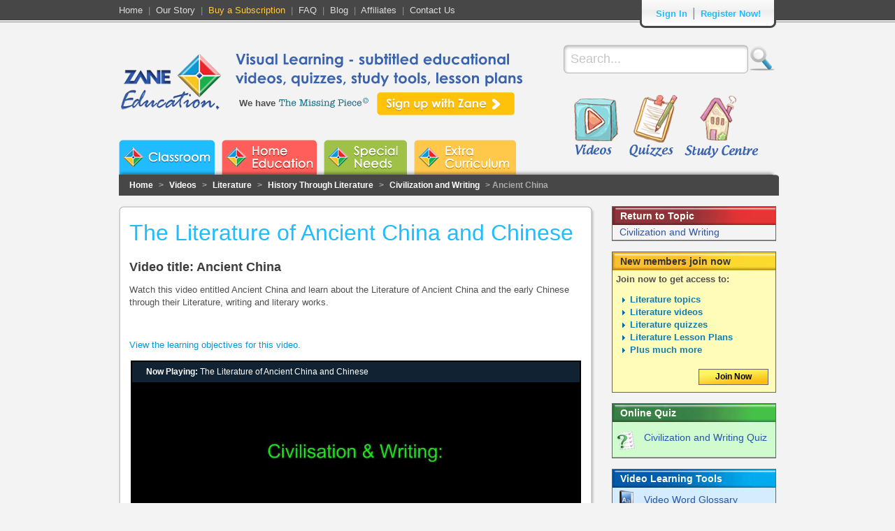

--- FILE ---
content_type: text/html
request_url: http://www.zaneeducation.com/Videos/Literature/History_Through_Literature/Civilization_And_Writing/Ancient_China.php
body_size: 5043
content:
<!DOCTYPE html>
<html>
<head>
    <title>The Literature of Ancient China and Chinese</title>
    <meta name="description" content="">
    <meta name="keywords" content="">
    <meta http-equiv="Content-Type" content="text/html; charset=utf-8">
    <link rel="stylesheet" type="text/css" href="/css/base.css">
    <link rel="stylesheet" type="text/css" href="/css/signin.css">
    <link rel="stylesheet" type="text/css" href="/css/niceforms-default.css">
<!--    <link href="//vjs.zencdn.net/4.4/video-js.css" rel="stylesheet">    -->
    
    <link href="https://vjs.zencdn.net/7.10.2/video-js.css" rel="stylesheet" />
    <link rel="stylesheet" type="text/css" href="/css/content.2col.css">
    <link rel="stylesheet" type="text/css" href="/css/content.sub-cat-top.css">
    <link rel="stylesheet" type="text/css" href="/css/zane-video-player.css">
    <link rel="stylesheet" type="text/css" href="/includes/shadowbox-3.0.3/shadowbox.css">


    <script src="/scripts/jquery-1.6.4.min.js" type="text/javascript"></script>
    <script src="/scripts/cufon-yui.js" type="text/javascript"></script>
    <script src="/scripts/century_gothic.font.js" type="text/javascript"></script>
    <script src="/scripts/androgyne_medium_400.font.js" type="text/javascript"></script>
    <script src="/scripts/hand_of_sean_400.font.js" type="text/javascript"></script>
    <script src="/scripts/the_missing_piece_400.font.js" type="text/javascript"></script>
    <script src="/scripts/cufon.replace.js" type="text/javascript"></script>
    <script src="/scripts/swfobject.js" type="text/javascript"></script>
    <script src="/scripts/zaneeducation.js" type="text/javascript"></script>
<!--    <script src="//vjs.zencdn.net/4.4/video.js"></script>-->
    
    
    <script src="https://vjs.zencdn.net/ie8/1.1.2/videojs-ie8.min.js"></script>
    <script type="text/javascript" src="/scripts/shadowbox.js"></script>
    <script type="text/javascript">Shadowbox.init();</script>


<script type="text/javascript">

  var _gaq = _gaq || [];
  _gaq.push(['_setAccount', 'UA-12782093-1']);
  _gaq.push(['_setDomainName', 'zaneeducation.com']);
  _gaq.push(['_trackPageview']);

  (function() {
    var ga = document.createElement('script'); ga.type = 'text/javascript'; ga.async = true;
    ga.src = ('https:' == document.location.protocol ? 'https://ssl' : 'http://www') + '.google-analytics.com/ga.js';
    var s = document.getElementsByTagName('script')[0]; s.parentNode.insertBefore(ga, s);
  })();

</script>

    
</head>
<body>
<div class="wrapper-head">
<div class="wrapper-foot">
    <div class="wrapper-content">
    
<div class="header">
    <div class="header-top">
        <div class="header-top-content">
            <div class="links">
                <a href="/">Home</a>&nbsp;&nbsp;|&nbsp;&nbsp;<a href="/About-Us.php">Our Story</a>&nbsp;&nbsp;|&nbsp;&nbsp;<a href="/Membership.php" style="color:#ffc84b;">Buy a Subscription</a>&nbsp;&nbsp;|&nbsp;&nbsp;<a href="/General-FAQ.php">FAQ</a>&nbsp;&nbsp;|&nbsp;&nbsp;<a href="/News/">Blog</a>&nbsp;&nbsp;|&nbsp;&nbsp;<a href="/Affiliates.php">Affiliates</a>&nbsp;&nbsp;|&nbsp;&nbsp;<a href="/Contact.php">Contact Us</a></div>

            <div class="top-right">
            <div class="top-right-end">
            <ul class="signin">
                                <li class="login"><a href="/login.php">Sign In</a>                
                </li>
                <li class="seperator">|</li>
                <li class="register"><a href="/join.php">Register Now!</a>
                    <ul class="subnav">
                        <li>
                            <div class="register_div"> Register form here </div>
                        </li>
                    </ul>
                </li>
                            </ul>
            </div>
            </div>
        </div>
    </div>

    <div class="header-content">
        <div class="menu-buttons-bg">
        <div class="header-logo"><a href="/"><img src="/images/zane-logo.png" alt="Zane Education Logo"></a></div>
        <form action="/Search.php" method="post">
        <div class="header-search">
                <input type="text" class="search-box" name="search" value="Search..." onFocus="if(this.value == this.defaultValue){this.value = '';}" onBlur="if(this.value == ''){this.value = this.defaultValue;}">
                <input type="submit" name="searchbutton" class="search-button" value="Go">
        </div>
        </form>
        <div class="header-mid">
            <div class="header-title">Visual Learning - subtitled educational<br>videos, quizzes, study tools, lesson plans</div>
            <div class="header-tmp"><span class="text">We have</span> <a href="/video-subtitles-captions/the-missing-piece.php"><span class="the_mp">The Missing Piece!</span></a></div>
            <div class="header-join"><a href="/join.php" class="join">Sign up with Zane</a></div>        </div>


        <div class="main-buttons">
            <a href="/Videos/Videos-Introduction.php" class="videos">Videos</a>
            <a href="/Quizzes/Quizzes-Introduction.php" class="quizzes">Quizzes</a>
            <a href="/study-centre.php" class="study-centre">Study Centre</a>
        </div>

        <div class="menu-buttons">
            <ul>
                <li id="menu-classroom"><a href="/#classroom" id="menubutton1" data-rel="1">Zane Classroom</a></li>
                <li id="menu-home-ed"><a href="/#home-education" id="menubutton2" data-rel="2">Zane Home Education</a></li>
                <li id="menu-special-needs"><a href="/#special-needs" id="menubutton3" data-rel="3">Zane Special Needs</a></li>
                <li id="menu-extra-curriculum"><a href="/#extra-curriculum" id="menubutton4" data-rel="4">Zane Extra Curriculum</a></li>
            </ul>
        </div>
        </div>
    </div>

</div>

<div class="mainbody">
 
<div class="content-submenu" style="font-size:12px;">
    <a href="/">Home</a> > <a href="/Videos/Videos-Introduction.php">Videos</a> > <a href="/Videos/Videos-Literature.php">Literature</a> > <a href="/Videos/Literature/History_Through_Literature.php">History Through Literature</a> > <a href="/Videos/Literature/History_Through_Literature/Civilization-And-Writing.php">Civilization and Writing</a> > Ancient China
</div>

<div class="c2Col">
    <div class="ctop">
        <div class="cbot">

            <h1>The Literature of Ancient China and Chinese</h1>
            <h2>Video title: Ancient China</h2>
            <p>Watch this video entitled Ancient China and learn about the Literature of Ancient China and the early Chinese through their Literature, writing and literary works.</p>
<p>&nbsp;</p>

              
            
                        <div class="learningObjectivesLink"><a href="#learningObjectives">View the learning objectives for this video.</a></div>
            
            <div class="videowrapper">
            <div class="videowindow">
                <div class="vidwinmid"><div id="videoPlayer">
		<video id="zane-video" class="video-js" controls preload="auto" width="640" height="470"
		    poster="" data-setup="{}" oncontextmenu="return false;" controlsList="nodownload">
		    <source src="http://demos.zaneeducation.com/130804.demo.mp4" type="video/mp4" /><source src="https://demos.zaneeducation.com/130804.demo.webm" type="video/webm" />
		    <p class="vjs-no-js">
		      To view this video please enable JavaScript, and consider upgrading to a web browser that <a href="https://videojs.com/html5-video-support/" target="_blank">supports HTML5 video</a>
		    </p>
		</video>
		</div></div>
                <div id="layer"><strong>Now Playing: </strong> The Literature of Ancient China and Chinese</div>
                <div id="layer2" style="background-color:#F99; bottom: 1px;" ><strong>Video Mode:</strong> Free Demo<small>&copy; Copyright 2007 - 2026 ZP Online Publishing</small></div>
            </div>
            </div>

            
                       
                        <div class="learningObjectives" id="learningObjectives">
            <h3>The Literature of Ancient China and Chinese. Learning Objectives for this video:</h3>
            <ul>
<li>Ancient Chinese Literature. Learn about Ancient China through Literature. Learn some of the important events that happened in world history at the time of the first civilizations, between about 4000 and 600 B.C. Identify major literary forms used in ancient times, including epics, stories, songs, lyric poems, legends, and dramas.</li>
<li>Identify elements of civilization including agriculture, domestication of animals, division of labor, formation of classes in society, religious or philosophical tradition, cities, and writing and describe how they gradually evolved.</li>
<li>Identify cities and writing as two of the most important elements of ancient civilizations.</li>
<li>Discover how manuscripts were produced in ancient China and the type of people who wrote and read them.</li>
<li>Learn about some of the religious beliefs and sacred texts of ancient peoples and identify the regions where different forms of faith prevailed.</li>
<li>Discover the many benefits of using online video for visual learning. Using educational video for teaching the K-12 curriculum provides online learning for children and students of all ages and abilities.</li>
<li>Using subtitled video - or video with closed captions - enables children to choose between watching, listening to, or reading each presentation whichever best suites their individual learning style. A wonderful option particularly for dyslexia and special needs education.</li>
<li>Having the student read the subtitles on a second or third viewing without sound, enables the improvement of Reading and Literacy skills AND helps retention of the information being learned.</li>
</ul>
            </div>
            
  	    <br class="clear">
        </div>
    </div>
</div>

<div class="videoNav">

    <div class="barnav">
        <div class="video">Return to Topic</div>
        <ul class="menu">
            <li><a class="videolink" href="/Videos/Literature/History_Through_Literature/Civilization-And-Writing.php">Civilization and Writing</a></li>
        </ul>
    </div>

        <div class="barnav">
        <div class="community">New members join now</div>
        <div class="menuContent join">
        <strong>Join now to get access to:</strong>
        <ul>
            <li> Literature topics</li>
            <li> Literature videos</li>
            <li> Literature quizzes</li>
            <li>Literature Lesson Plans</li>
            <li>Plus much more</li>
        </ul>
        <a href="/join.php" class="subscribe">Join Now</a>
        </div>
    </div>
    
        <div class="barnav">
        <div class="quiz">Online Quiz</div>
        <ul class="menu">
            <li><a class="quizlink" href="/Quizzes/Literature/History_Through_Literature/Quiz-Civilization-And-Writing.php">Civilization and Writing Quiz</a></li>
      </ul>
    </div>
    
    <div class="barnav">
        <div class="curriculum">Video Learning Tools</div>
        <ul class="menu">
                        <li><a class="curriculumlink glossary" href="/glossary/glossary.php?topic=800075" onclick="return displayGlossary(this);">Video Word Glossary</a></li>
            <li><a class="curriculumlink encyclopedia" href="/encyclopedia/encyclopedia.php?topic=800075" onclick="return displayEncyclopedia(this);">Encyclopedia</a></li>
            <li><a class="curriculumlink dictionary" href="/dictionary/dictionary.php?topic=800075" onclick="return displayDictionary(this);">Dictionary</a></li>
            <li><a class="curriculumlink thesaurus" href="/thesaurus/thesaurus.php?topic=800075" onclick="return displayThesaurus(this);">Thesaurus</a></li>
            <li><a class="curriculumlink factbook" href="http://worldfactbook.zaneeducation.com/" title="World Fact Book" target="_blank">World Fact Book</a></li>
            <li><a class="curriculumlink assessment" href="/assessment-sheets.php" title="Study Tracking Sheets" target="_blank">Study Tracking Sheets</a> </li>
      </ul>
    </div>

                        <div class="facebook">
                        <div class="fbTitle"><img src="/images/fb_logo_small.png" alt="Facebook"></div>
                        <div class="fbBox">
                            <div class="fbIFrame">
                                    <iframe src="https://www.facebook.com/plugins/likebox.php?id=109159072466978&amp;width=180&amp;connections=0&amp;stream=false&amp;header=true&amp;height=62" style="border:none; overflow:hidden; width:180px; height:62px;"></iframe>
                            </div>
                        </div>
                    </div>                        <div class="social">
                        <a href="http://digg.com/" rel="nofollow" onclick="window.open('http://digg.com/submit?phase=2&amp;url='+encodeURIComponent(location.href)+'&amp;bodytext=&amp;tags=&amp;title='+encodeURIComponent(document.title));return false;" title="Bookmark to: Digg"><img id="Digg" width="25" height="25" alt="Bookmark Digg" src="/images/social/digg.png"></a>&nbsp;&nbsp;
                        <a href="http://del.icio.us/" rel="nofollow" onclick="window.open('http://del.icio.us/post?v=2&amp;url='+encodeURIComponent(location.href)+'&amp;notes=&amp;tags=&amp;title='+encodeURIComponent(document.title));return false;" title="Bookmark to: Del.icio.us"><img id="Delicious" width="25" height="25" alt="Bookmark Del.icio.us" src="/images/social/delicious.png"></a>&nbsp;&nbsp;
                        <a href="http://www.facebook.com/" rel="nofollow" onclick="window.open('http://www.facebook.com/sharer.php?u='+encodeURIComponent(location.href)+'&amp;t='+encodeURIComponent(document.title));return false;" title="Bookmark to: Facebook"><img id="Facebook" style="padding-bottom:1px;" alt="Bookmark Facebook" width="25" height="25" src="/images/social/facebook.png"></a>&nbsp;&nbsp;
                        <a href="http://www.google.com/" rel="nofollow" onclick="window.open('http://www.google.com/bookmarks/mark?op=add&amp;bkmk='+encodeURIComponent(location.href)+'&amp;annotation=&amp;labels=&amp;title='+encodeURIComponent(document.title));return false;" title="Bookmark to: Google"><img id="Google" alt="Bookmark Google"  width="25" height="25" src="/images/social/google.png"></a>&nbsp;&nbsp;
                        <a href="http://www.stumbleupon.com/" rel="nofollow" onclick="window.open('http://www.stumbleupon.com/submit?url='+encodeURIComponent(location.href)+'&amp;title='+encodeURIComponent(document.title));return false;" title="Bookmark to: StumbleUpon"><img id="StumbleUpon" alt="Bookmark StumbleUpon" width="25" height="25" src="/images/social/stumbleupon.png"></a>&nbsp;&nbsp;
                        <a class="addthis_button" href="http://www.addthis.com/bookmark.php?v=250&amp;pub=xa-4af743af4c19f073"><img src="https://s7.addthis.com/static/btn/v2/lg-share-en.gif" width="125" height="16" alt="Bookmark and Share"></a>
                        <script type="text/javascript" src="https://s7.addthis.com/js/250/addthis_widget.js#pub=xa-4af743af4c19f073"></script>
                    </div>

</div>


 <br class="clear">
</div>

<div class="footer">
    <div class="footer-content">
        <div class="leftcontent">
            <ul>
                <li>About Zane</li>
                <li><a href="/About-Us.php">About Us</a></li>
                <li><a href="/our-team.php">Who we are</a></li>
                <li><a href="/What-We-Offer.php">What we offer</a></li>
                <li><a href="/Affiliates.php">Affiliate Program</a></li>
                <li><a href="/Educational-Links.php">Other Educational Sites</a></li>
                <li><a href="/educational-video/online-education-comparison.php">Compare Us</a></li>
                <li><a href="/How-we-can-help.php">How we help your child</a></li>
                
            </ul>

            <ul>
                <li>News / Social Media</li>
                <li><a href="/News/">Zane News Blog</a></li>
                <li><a href="/News/category/zane-education-press-releases/">Press Releases</a></li>
                <li><a href="http://www.facebook.com/ZaneEducation" target="_blank">Facebook</a></li>
                <li><a href="http://twitter.com/#!/ZaneEducation" target="_blank">Twitter</a></li>
                <li><a href="http://www.youtube.com/user/zaneeducate" target="_blank">You Tube</a></li>
                <li><a href="/media.php">Media</a></li>
            </ul>

             <ul>
                <li>Contact Zane</li>
                <li><a href="/Contact.php">Contact Us</a></li>
                <li><a href="/locations.php">Locations</a></li>
            </ul>

            <ul>
                <li>Support</li>
                <li><a href="/Getting-Started.php">Getting Started</a></li>
                <li><a href="/Catalog-Download.php">Catalog/Downloads</a></li>
                <li><a href="/member.php">Member Area</a></li>
                <li><a href="/Contact.php">Customer Support</a></li>
            </ul>

            <ul>
                <li>Legal</li>
                <li><a href="/Copyright.php">Copyright</a></li>
                <li><a href="/Conditions.php">Terms</a></li>
                <li><a href="/Privacy.php">Privacy</a></li>
            </ul>
        </div>
        <div class="rightcontent">
            <img src="/images/footer-become-our-friend.png" alt="Become a friend of Zane Education"><br>
            <a href="http://www.facebook.com/ZaneEducation" target="_blank"><img src="/images/footer-facebook.png" alt="Follow us on Facebook"></a>&nbsp;&nbsp;&nbsp;<a href="http://twitter.com/#!/ZaneEducation" target="_blank"><img src="/images/footer-twitter.png" alt="Follow us on Twitter"></a>&nbsp;&nbsp;&nbsp;<a href="http://pinterest.com/zaneeducation/" target="_blank"><img src="/images/footer-pinterest.png" alt="Follow Us on Pinterest"></a><br>
            <a href="http://www.youtube.com/zaneeducate" target="_blank"><img src="/images/footer-youtube.png" alt="Follow us on YouTube"></a>&nbsp;&nbsp;&nbsp;<a href="http://learni.st/users/nicholas.tee" target="_blank"><img src="/images/footer-learnist.png" alt="Follow us on Learnist"></a>&nbsp;&nbsp;&nbsp;<a href="http://gplus.to/ZaneEducation" target="_blank"><img src="/images/footer-google-plus.png" alt="Follow Us on Google Plus"></a>
        </div>
    </div>
    <div class="sub-footer">
        <div>&copy; Copyright Zane Education 2001 - 2026</div>
        <div></div>
    </div>
</div>

    </div>
</div>
</div>
</body>
</html>


--- FILE ---
content_type: text/css
request_url: http://www.zaneeducation.com/css/content.2col.css
body_size: 240
content:
.c2Col
{
    background: url(/images/content-bg-mid-2.png) repeat-y top left;
    width: 680px;
    margin-top:15px;
    float:left;
}

.c2Col .ctop
{
    background: url(/images/content-bg-top-2.png) no-repeat top left;
}

.c2Col .cbot
{
    background: url(/images/content-bg-bot-2.png) no-repeat bottom left;
    padding:15px;
}

.c2Col li
{
    color:#3e3e3e;
}

.c2Col p
{
    line-height: 18px;
}

.content-right-col
{
    margin-bottom: 15px;
    margin-top: 15px;
    float:right;
    width:240px;
}




--- FILE ---
content_type: text/css
request_url: http://www.zaneeducation.com/css/zane-video-player.css
body_size: 1355
content:
.message {
    background-color: #ffe9e9;
    border: 1px solid #666666;
    padding: 20px 60px 20px 25px;
    width: 560px;
}

.menu a:link, .menu a:visited
{
    color: #2A55A5;
}

.menu a:hover, .menu a:active
{
    color: #0c98d6;
}

.lessonPlanGuides p, .lessonPlanGuides li
{
    font-size:14px;
    padding-bottom:5px;
    line-height:1.4em;
}

.lessonPlanGuides ul
{
    margin-left:0px;
    padding-left:10px;
}

.lessonPlanGuides a.subscribe
{
    float:right;
    text-decoration: none;
    font-weight:bold;
    font-size:12px;
    color:#000;
    background-image:url(/images/subscribe.jpg);
    display:block;
    width:100px;
    height:23px;
    text-align:center;
    line-height:23px;
    margin:5px;
}

.lessonPlanGuides a.subscribe:hover
{
    background-position: bottom;
}

.videoNav
{
    float:right;
    width:235px;
    margin-top:15px;
}

.mainbody .videoNav ul.menu
{
    list-style-image: none;
}

.mainbody .videoNav ul li
{
    padding-bottom: 0px
}

.videoNav .barnav
{
    margin-bottom:15px;
    float:left;
    border:1px solid #666;
    width:233px
}

.videoNav .join
{
    background-color: #FFFBB9;
}

.videoNav .barnav a.video,
.videoNav .barnav .video,
.videoNav .barnav a.curriculum,
.videoNav .barnav .curriculum,
.videoNav .barnav a.quiz,
.videoNav .barnav .quiz,
.videoNav .barnav .community,
.videoNav .barnav a.community
{
    width:222px;
}
.videoNav .barnav ul.menu li a
{
    width:223px;
}

.videoNav .barnav .community,
.videoNav .barnav a.community
{
    background: url("/images/MainLayout/wyellowhead.jpg") repeat scroll 0 0 transparent;
}

.videoNav .barnav .video,
.videoNav .barnav a.video
{
    background: url("/images/MainLayout/vidwside.jpg") repeat scroll 0 0 transparent;
}

.videoNav .barnav a.videolink
{
    background-color:#F4F4F4;
    font-size:14px;

    vertical-align: middle;
    display:table-cell;
    float:none;
}

.videoNav .barnav a.curriculum,
.videoNav .barnav .curriculum
{
    background: url("/images/MainLayout/currwside.jpg") repeat scroll 0 0 transparent;
}

.videoNav .barnav a.curriculumlink
{
    background-color: #d5ecff;
    font-size:14px;
    height:35px;
    vertical-align: middle;
    display:table-cell;
    float:none;
}

.videoNav .barnav ul.menu li a.lessonplanguide
{
    background: url(/images/MainLayout/lessonplanguide-icon.png) no-repeat scroll 0 center #d5ecff;
    padding-left:45px;
    width:188px;
}

.videoNav .barnav ul.menu li a.glossary,
.videoNav .barnav ul.menu li a.dictionary,
.videoNav .barnav ul.menu li a.thesaurus,
.videoNav .barnav ul.menu li a.encyclopedia
{ 
    background: url(/images/MainLayout/glossary-icon.png) no-repeat scroll 0 center #d5ecff;
    padding-left:45px;
    width:188px;
}

.videoNav .barnav ul.menu li a.languagearts
{
    background: url(/images/MainLayout/grammar-icon.png) no-repeat scroll 0 center #d5ecff;
    padding-left:45px;
}

.videoNav .barnav ul.menu li a.bible
{
    background: url(/images/MainLayout/bible-icon.png) no-repeat scroll 0 center #d5ecff;
    padding-left:45px;
}

.videoNav .barnav ul.menu li a.factbook
{
    background: url(/images/MainLayout/factbook-icon.png) no-repeat scroll 0 center #d5ecff;
    padding-left:45px;
    width:188px;
}

.videoNav .barnav ul.menu li a.music
{
    background: url(/images/MainLayout/music-icon.png) no-repeat scroll 0 center #d5ecff;
    padding-left:45px;
}
.videoNav .barnav ul.menu li a.assessment
{
    background: url(/images/MainLayout/assessment-icon.png) no-repeat scroll 0 center #d5ecff;
    padding-left:45px;
}

.videoNav .barnav .quiz,
.videoNav .barnav a.quiz
{
    background: url("/images/MainLayout/quizwside.jpg") repeat scroll 0 0 transparent;
}

.videoNav .barnav ul.menu li a.quizlink
{
    background: url(/images/MainLayout/quiz-icon.png) no-repeat scroll 0 center #CFFBCF;
    padding-left:45px;
    font-size:14px;
    height:35px;
    vertical-align: middle;
    display:table-cell;
    float:none;
    width:178px;
}

.videoNav .barnav a.community:hover,
.videoNav .barnav a.video:hover,
.videoNav .barnav a.quiz:hover,
.videoNav .barnav a.curriculum:hover
{
    background-position: center bottom;
}

.videoContent
{
    margin-top:15px;
    width:710px;
    float:left;
    line-height: 1.6em;
}

.videoContent h1
{
    margin-top:0px;
}

.videoNav .menuContent
{
    float: left;
    padding: 5px;
    width: 223px;
}

.videoNav .menuContent ul
{
    padding: 0px 0px 0px 20px;
}

.videoNav .facebook
{
    width:233px;
    margin-top:0px;
}
.videoNav .social
{
    width:233px;
}

.videoContent .learningObjectives,
.videoContent .learningObjectivesLink
{
    float:left;
    width:100%;
}

.videoContent .learningObjectivesLink
{
    padding-top:15px;
}

.videoContent .learningObjectivesLink a
{
    font-size:14px;
}

.videoContent .learningObjectives ul
{
    padding-left:20px;

}

.videowrapper
{
    padding-top:15px;
    padding-left:2px;
    float:left;
    height:520px;
    width:100%;
}

.videowindow
{
    position: absolute;
}

.videowrapper .quizwinmid,
.videowindow .vidwinmid
{
    background-image:url(/images/video-loading.png);
    background-repeat: no-repeat;
    background-position: center center;
    width:640px;
    padding: 0px;
    height:498px;
    border: 2px solid #000000;
}

.videowindow .quizwinmid
{
    background-image:url(/images/quiz-loading.png);
}

.videowindow #qlayer,
.videowindow #layer {
    height:15px;
    position:absolute;
    background-color:#123;
    padding:7px 20px;
    color:white;
    top:2px;
    left:0px;
    border-left:2px solid #000;
    border-right:2px solid #000;
    width:600px;
    font-size:12px;
}
.videowindow #qlayer
{
    height:68px;
}

.videowindow #layer2 {
    height:20px;
    line-height: 20px;
    width:600px;
    position:absolute;
    bottom:21px;
    left:0px;
    padding:5px 20px;
    color:black;
    font-size:12px;
    border-top:1px solid #000;
    border-bottom:1px solid #000;
    border-left:2px solid #000;
    border-right:2px solid #000;
}

.videowindow #layer2 small
{
	float:right;
        line-height: 20px;
}

#ytVideoPlayer
{
    margin-top: 60px;
}

